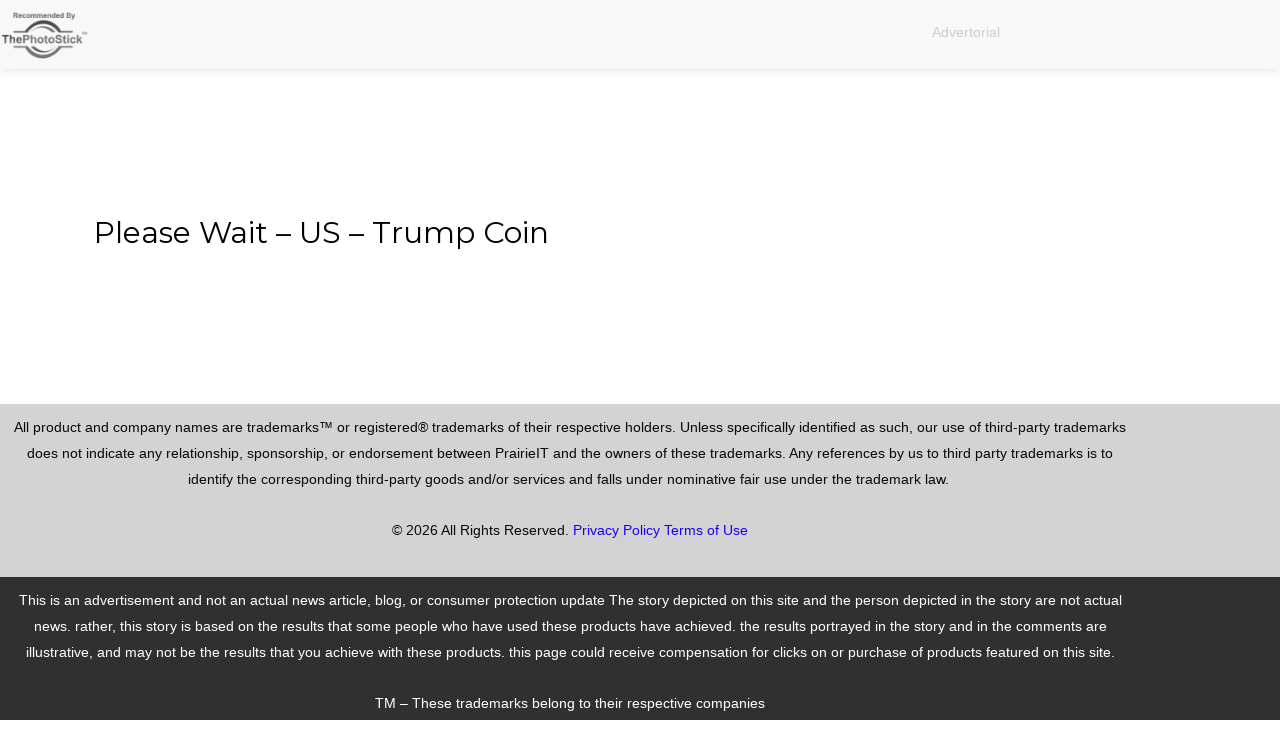

--- FILE ---
content_type: text/css; charset=UTF-8
request_url: https://products.thephotostick.com/wp-content/uploads/elementor/css/post-5926.css?ver=1768324297
body_size: -34
content:
.elementor-kit-5926{--e-global-color-primary:#2EA9C2;--e-global-color-secondary:#1E5EC2;--e-global-color-text:#000000;--e-global-color-accent:#61CE70;--e-global-color-6299c906:#F5FCFF;--e-global-color-34ca924c:#23A455;--e-global-color-768ea100:#092549;--e-global-color-59d1ca02:#FFF;--e-global-color-68f9a9d:#24AA2F;--e-global-typography-primary-font-family:"Poppins";--e-global-typography-primary-font-weight:400;--e-global-typography-secondary-font-family:"Manrope";--e-global-typography-secondary-font-weight:700;--e-global-typography-text-font-family:"Roboto";--e-global-typography-text-font-weight:400;--e-global-typography-accent-font-family:"Roboto";--e-global-typography-accent-font-weight:500;background-color:#FFFFFF;font-family:"Roboto", Sans-serif;}.elementor-kit-5926 e-page-transition{background-color:#FFBC7D;}.elementor-section.elementor-section-boxed > .elementor-container{max-width:1140px;}.e-con{--container-max-width:1140px;}.elementor-widget:not(:last-child){margin-block-end:20px;}.elementor-element{--widgets-spacing:20px 20px;--widgets-spacing-row:20px;--widgets-spacing-column:20px;}{}h1.entry-title{display:var(--page-title-display);}@media(max-width:1024px){.elementor-section.elementor-section-boxed > .elementor-container{max-width:1024px;}.e-con{--container-max-width:1024px;}}@media(max-width:767px){.elementor-section.elementor-section-boxed > .elementor-container{max-width:767px;}.e-con{--container-max-width:767px;}}/* Start custom CSS */#header-list svg {
    color: rgb(0, 132, 253, 1);
}

#verify svg {
    color: rgb(26, 199, 14, 1);
}

body {
    overflow-x: hidden !important;
      max-width: 100vw;
}/* End custom CSS */